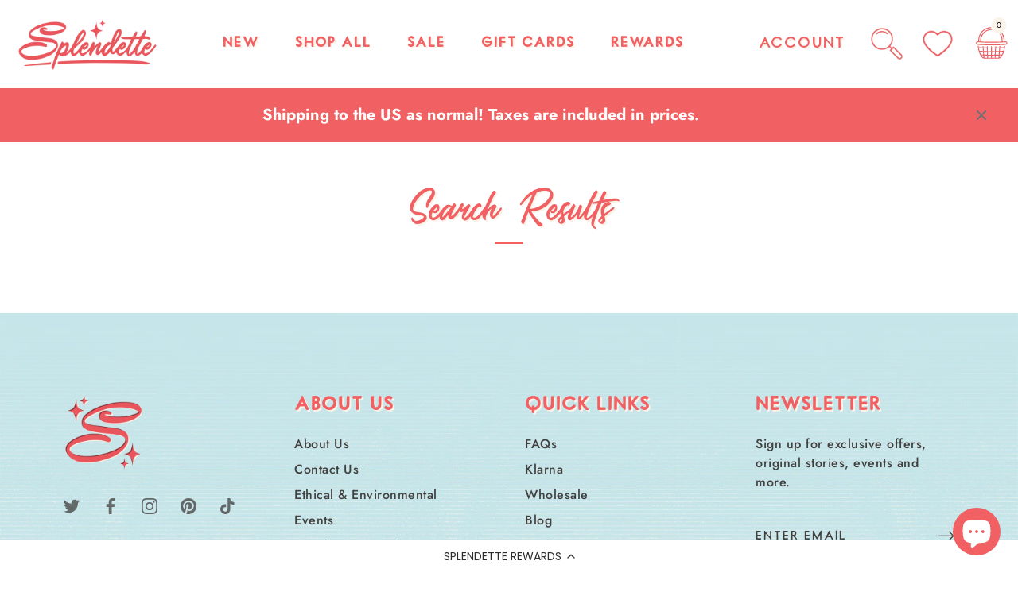

--- FILE ---
content_type: text/css
request_url: https://splendette.com/cdn/shop/t/9/assets/theme-custom.css?v=159877880952584389521662025309
body_size: 3586
content:
.quantity-wrap{display:flex;width:100%;margin-bottom:15px}.quantity-wrap button{aspect-ratio:1;max-width:fit-content;padding:0 20px}.quantity-wrap input{max-width:100px;padding:0;text-align:center;background-color:#60b298;border-top:2px solid #f9f3e9;border-bottom:2px solid #f9f3e9;border-left:none;border-right:none;color:#f9f3e9;font-size:22px;font-weight:700;font-family:Tipique}.quantity-wrap button.add{background-color:#60b298;border-top:2px solid #f9f3e9;border-right:2px solid #f9f3e9;border-bottom:2px solid #f9f3e9;border-left:none;color:#f9f3e9;font-size:28px;line-height:1;font-family:Tipique}.quantity-wrap button.add span{margin-top:7px;display:block}.quantity-wrap button.sub{background-color:#60b298;border-top:2px solid #f9f3e9;border-right:none;border-bottom:2px solid #f9f3e9;border-left:2px solid #f9f3e9;color:#f9f3e9;font-size:28px;line-height:1;font-family:Tipique}div.quantity-wrap button.add:hover,div.quantity-wrap button.sub:hover{background-color:#60b298!important;color:#f9f3e9!important}input::-webkit-outer-spin-button,input::-webkit-inner-spin-button{-webkit-appearance:none;margin:0}input[type=number]{-moz-appearance:textfield}li.contains-children a{font-size:14px!important;padding-bottom:0!important}a.has-children.column-title{font-size:20px!important;margin-bottom:15px}.site-control.nav-inline-desktop .site-control__inner .nav-row .tier-1 ul>li>a{font-size:18px!important;padding-bottom:9px!important}li.contains-children{margin-bottom:0!important}div#site-control{box-shadow:0 4px 11px #00000017}div#menu-tier-2{box-shadow:-3px 20px 20px #00000008}div#shopify-section-template--14206337843246__1637757303021320ed .section-spacing.container.cc-animate-init.-in.cc-animate-complete{min-width:100%!important;margin-left:0!important;margin-right:0!important;padding-bottom:0;padding-top:0}.section-footer__row__col.section-footer__text-block.section-footer__text-block--with-text{max-width:25%}.section-footer__row__col.section-footer__menu-block,.section-footer__row__col.section-footer__newsletter-block{min-width:25%!important}div#shopify-section-footer{background-image:url(/cdn/shop/files/Artboard_1_copy.jpg?v=1637763834);background-size:cover}@media (min-width: 1441px){div#shopify-section-template--14206337843246__163775649192bab806 .padded-block{padding:6vw 70px}}div#shopify-section-template--14194462228526__featured-collection .wide-container.half-gutter.section-spacing.cc-animate-init.-in.cc-animate-complete{padding-top:50px}div#shopify-section-template--14206337843246__163775649192bab806 .feature-header.align-left:after{display:none!important}div#shopify-section-template--14206337843246__163775649192bab806 h2.feature-header.h2.align-left.cc-fade-in-up.cc-animate-init.-in.cc-animate-complete.feature-header--visible{margin-bottom:5px;margin-top:10px}div#shopify-section-template--14206337843246__163775649192bab806{background-image:url(/cdn/shop/files/Artboard_1_copy.jpg?v=1637763834);background-size:cover}div#section-id-template--14206337843246__testimonials{padding-top:0!important}@font-face{font-family:Tipique;src:url(/cdn/shop/files/Tipique_Regular.woff?v=1637922177) format("woff")}@font-face{font-family:Saltery;src:url(/cdn/shop/files/Saltery_Regular.woff?v=1637923148) format("woff")}@font-face{font-family:Saltery Swash;src:url(/cdn/shop/files/Saltery_Swash.woff?v=1638548172) format("woff")}h2.feature-header.h2.align-left.cc-fade-in-up.cc-animate-init.feature-header--visible.-in.cc-animate-complete{font-family:Tipique;font-size:40px;margin-bottom:0!important;color:#f16062;text-shadow:2px 2px #f9f3e9;text-transform:uppercase;letter-spacing:3px}span.button{font-family:Tipique;text-transform:uppercase;font-size:20px;line-height:24px;background-color:#f16062;border:2px solid #f9f3e9;box-shadow:5px 5px #f9f3e9;letter-spacing:1px;padding-top:20px;font-weight:600}.feature-subheader.cc-fade-in-up.cc-animate-init.-in.cc-animate-complete{font-family:Saltery;text-transform:inherit;font-size:43px;letter-spacing:0px;color:#f16062;margin-bottom:0;text-shadow:2px 2px #f9f3e9}h2.h2{font-family:Tipique;text-transform:uppercase;font-size:34px;text-shadow:2px 2px #f9f3e9;letter-spacing:2px;color:#f16062}h6.section-footer__title.no-wrap{font-family:Tipique;text-transform:uppercase;color:#f16062;font-size:24px;letter-spacing:2px;text-shadow:2px 2px #f9f3e9}.section-footer .section-footer__menu-block__menu li{margin-bottom:.5em;list-style:none;font-weight:500;letter-spacing:.5px}.section-footer p{font-weight:500;letter-spacing:.5px}input.signup-form__email::placeholder{font-family:Tipique;text-transform:uppercase;letter-spacing:2px}.copyright{font-family:Tipique;font-size:18px;font-weight:500;letter-spacing:.5px}ul.section-footer__lower-menu__list{font-weight:500;letter-spacing:.5px}@media (min-width: 1100px){.site-control.nav-inline-desktop .site-control__inner .nav-row .tier-1 ul>li>a{position:relative;font-family:Tipique;text-transform:uppercase;color:#f16062;font-size:18px!important;letter-spacing:2px;text-shadow:2px 2px #f9f3e9;font-weight:800;padding-left:20px;padding-right:20px}}a.view-all-link{font-family:Tipique;text-transform:uppercase;font-size:20px;line-height:24px;background-color:#f16062;border:2px solid #f9f3e9;box-shadow:5px 5px #f9f3e9;letter-spacing:1px;font-weight:600;color:#fff;padding:20px 30px 18px;border-radius:4px}.section-heading{display:flex;justify-content:space-between;align-items:center}.section-heading.cc-animate-init.-in.cc-animate-complete h2.h2{margin-top:10px}div#section-id-template--14206337843246__1637756812e1c4d0b6 .line-1{font-family:Saltery;font-size:50px;color:#f16062;text-shadow:2px 2px #f9f3e9}.site-control .cart div{top:-1px;background-color:#f9f3e9;border:1px solid #fff;left:31px}@media (min-width: 768px){.site-control .site-control__inner .nav-search svg{margin-top:-1px;width:40px;height:40px}}.site-control__inner svg{width:42px!important;height:42px!important}div#site-control .selectors-form__item{display:none}@media (min-width: 768px){.site-control .site-control__inner .nav-search{margin-right:20px;margin-left:15px}}a.nav-account{font-family:Tipique!important;text-transform:uppercase;color:#f16062!important;font-size:20px!important;letter-spacing:2px;text-shadow:2px 2px #f9f3e9;font-weight:500}@media (min-width: 992px){div#section-id-template--14206337843246__1637756812e1c4d0b6 .line-1{font-size:50px!important;width:216px}.swiper-container.product-list.product-list--carousel.swiper-container-horizontal.swiper-container-free-mode a.title.h2{text-shadow:0px 0px 11px #00000096;line-height:1.1;padding-bottom:0;font-family:Tipique;font-size:32px}}div#section-id-template--14206337843246__1637756812e1c4d0b6{background-image:url(/cdn/shop/files/Artboard_4_4.svg?v=1637923717);background-repeat:no-repeat;background-position:1763px 361px;background-size:auto 335px}.site-control.nav-inline-desktop .site-control__inner .nav-row .nav-columns .column-title{font-family:Saltery;font-size:28px!important;color:#f16062!important;text-shadow:2px 2px #f9f3e9;opacity:1;margin-bottom:20px}a.caption.upper span.title{font-family:Tipique;font-size:20px;color:#565656}span.theme-money{font-family:Saltery;font-size:24px;color:#f16062;text-shadow:2px 2px #f9f3e9;letter-spacing:0px!important;font-weight:800}.price{margin-top:10px}.swiper-container.product-list.product-list--carousel.swiper-container-horizontal.swiper-container-free-mode a.button.alt{padding-top:10px;padding-bottom:10px}div#qab_bar,div#qab_container{display:none!important}span.product-label.unavailable.product-label--marquee.product-label--marquee-on-hover,span.product-label.sale.product-label--marquee.product-label--marquee-on-hover{font-family:Saltery;font-size:15px;background-color:#f16062;color:#fff}.product-block .product-marquee{top:88%}div#section-id-template--14206337843246__16384563248fb9e691 h2.feature-header.align-center.cc-fade-in-up.cc-animate-init.feature-header--visible.-in.cc-animate-complete{font-family:Tipique;text-transform:uppercase;font-size:34px!important;text-shadow:2px 2px #f9f3e9;letter-spacing:2px;color:#f16062;margin-bottom:0}div#section-id-template--14206337843246__16384563248fb9e691 .use-alt-bg .feature-header:after{content:none!important}div#section-id-template--14206337843246__16384563248fb9e691 .rte.inherit-colors.align-center.cc-fade-in-up.cc-animate-init.-in.cc-animate-complete p{font-family:Saltery;font-size:37px;color:#f16062;margin-top:10px;border:none}div#section-id-template--14206337843246__16384563248fb9e691 .rte.inherit-colors.align-center.cc-fade-in-up.cc-animate-init.-in.cc-animate-complete p a{border:none}div#section-id-template--14206337843246__16384563248fb9e691 .section-spacing.wide-container{padding-top:70px;padding-bottom:60px}div#insta-feed{margin-top:0}.collection-block .image .image-inner:after,.product-block .image .image-inner:after{background:#00000036}div#shopify-section-template--14198673276974__1638542468503c3b08 .image-with-text__text__wrap.padded-block-y{padding-right:0}div#shopify-section-template--14198673276974__16385426195845f6db .image-with-text__text__wrap.padded-block-y{padding-left:0;margin-left:0}div#shopify-section-template--14198673276974__1638542627a427a6c1 .image-with-text__text__wrap.padded-block-y{padding-right:0}.image-with-text.cf.section-id-template--14198673276974__1638542468503c3b08.dark-text-section.section-spacing-sm.image-with-text--contain.cc-animate-init.-in.cc-animate-complete,.image-with-text.cf.section-id-template--14198673276974__16385426195845f6db.dark-text-section.section-spacing-sm.image-with-text--contain.cc-animate-init.-in.cc-animate-complete{padding-bottom:0;padding-top:50px}.image-with-text.cf.section-id-template--14198673276974__1638542627a427a6c1.dark-text-section.section-spacing-sm.image-with-text--contain.cc-animate-init.-in.cc-animate-complete{padding-top:50px}form#CollectionFilterForm{background-image:url(/cdn/shop/files/Artboard_1_copy.jpg?v=1637763834);background-size:cover;padding:30px;border-radius:7px}@media (min-width: 992px){.template-collection .cc-product-filter{flex-basis:300px}}.cc-product-filter.cc-product-filter--sticky-true{box-shadow:7px 7px #f9f3e9;border-radius:7px}form#CollectionFilterForm summary.cc-accordion-item__title{font-family:Saltery!important;font-size:28px;color:#f16062;text-shadow:2px 2px #f9f3e9;letter-spacing:0!important}.pagination .next a,.pagination .prev a{background-color:#f16062;box-shadow:2px 2px #f9f3e9}.pagination .next a:before{background-image:url(/cdn/shop/files/next-new.svg?v=1638786065)}.pagination .prev a:before{background-image:url(/cdn/shop/files/prev-new.svg?v=1638786066)}.pagination .next a:before,.pagination .prev a:before{left:49%;top:50%;width:25px;height:23px;opacity:1}h3.article-block__title.align-left{font-family:Tipique;font-size:22px}.article-block__meta{font-family:Saltery!important;text-transform:capitalize!important;font-size:23px;letter-spacing:0;color:#f16062;margin-bottom:5px!important;text-shadow:2px 2px #f9f3e9;font-weight:800;margin-top:15px!important}h1.feature-header.cc-animate-init.feature-header--visible.-in.cc-animate-complete,h1.feature-header.feature-header--visible{font-family:Saltery;font-size:50px;color:#f16062;text-shadow:2px 2px #f9f3e9}.shopify-policy__container{padding-top:50px}.shopify-policy__title h1{font-family:Saltery;font-size:50px;color:#f16062;text-shadow:2px 2px #f9f3e9}.shopify-policy__container h3{font-family:Tipique;text-align:left;margin-bottom:10px!important;font-size:26px}.collection-header.image-overlay.image-overlay--bg-full.needs-alt-logo h1.line-1.feature-header.cc-animate-init.feature-header--visible.-in.cc-animate-complete{font-family:Tipique;color:#fff;text-shadow:none;font-weight:400!important}.product-block.cc-product-block.sold-out.hover-image.product-block--marquee-on-hover.column.quarter.cc-initialized span.product-label.unavailable.product-label--marquee.product-label--marquee-on-hover{background-color:#b7e2e5;color:#484848}.product-label.product-label--marquee>span:after{content:none}span.product-label.sale.product-label--marquee.product-label--marquee-on-hover span{padding-right:2px}span.product-label.unavailable.product-label--marquee.product-label--marquee-on-hover span{padding-right:5px}.product-block .title{display:-webkit-box;-webkit-line-clamp:1;-webkit-box-orient:vertical;overflow:hidden;text-overflow:ellipsis}.sharing.social-links{margin-top:20px!important}h1.product-area__details__title.product-detail__gap-sm.h2{font-family:Tipique;font-size:33px;color:#000;font-weight:400}.product-area .price-area{font-size:20px}.product-detail__form__action.product-detail__gap-lg.product-detail__form__options--with-quantity.with-payment-button button.button.alt{font-family:Tipique;text-transform:uppercase;font-size:20px;line-height:24px;background-color:#60b299;border:2px solid #f9f3e9;box-shadow:5px 5px #f9f3e9;letter-spacing:1px;font-weight:600;color:#fff;padding:20px 30px 18px;border-radius:4px!important}.product-detail__form__action.product-detail__gap-lg.product-detail__form__options--with-quantity.with-payment-button .quantity-wrapper.border-radius-slightly_rounded{font-family:Tipique;text-transform:uppercase;font-size:20px;line-height:24px;background-color:#60b299;border:2px solid #f9f3e9;box-shadow:5px 5px #f9f3e9;letter-spacing:1px;font-weight:600;color:#fff!important;padding:20px 30px 18px;border-radius:4px!important}.quantity-wrapper a{color:#fff}input.select-on-focus{color:#fff;font-family:Saltery;font-weight:600;margin-left:3px}@media only screen and (max-width: 600px){.section-footer__row__col.section-footer__text-block.section-footer__text-block--with-text{max-width:100%}.site-control__inner svg{width:32px!important;height:32px!important}.product-size{font-size:16px!important;padding:7px 10px!important}div#shopify-section-template--14206337843246__163775649192bab806 .image-with-text__image__inner{padding-top:45px;padding-left:20px;padding-right:20px}div#section-id-template--14206337843246__16384563248fb9e691 h2.feature-header.align-center.feature-header--visible{font-family:Tipique;text-transform:uppercase;font-size:34px!important;text-shadow:2px 2px #f9f3e9;letter-spacing:2px;color:#f16062;margin-bottom:0}div#section-id-template--14206337843246__16384563248fb9e691 p{font-family:Saltery;font-size:37px;color:#f16062;margin-top:10px;border:none}div#shopify-section-template--14206337843246__1637757303021320ed .section-spacing.container{padding-top:0;padding-bottom:0;margin-left:0;margin-right:0;width:100%}.instafeed-container{width:50%!important;padding-top:50%!important}.collection-header.image-overlay.image-overlay--bg-full.needs-alt-logo h1.line-1.feature-header.cc-animate-init.feature-header--visible.-in.cc-animate-complete{font-family:Tipique!important;color:#fff;text-shadow:none!important;font-weight:400!important}a#swym-inject-header{right:314px!important;top:9px!important}div#shopify-section-template--14206337843246__1642079256bc674c2f{padding-left:30px;padding-right:30px;padding-bottom:90px}}span.product-label.unavailable.product-label--marquee.product-label--marquee-on-hover{background-color:#b7e2e5;color:#484848}#variant-inventory,.product-size{position:absolute;top:15px;z-index:9;font-family:Tipique;background-color:#b7e2e5;color:#f16062;font-size:16px;font-weight:600;line-height:1;text-transform:uppercase;padding:9px;border-radius:4px;border:2px solid #f9f3e9;box-shadow:5px 5px #f9f3e9;background-image:url(/cdn/shop/files/Artboard_1_copy.jpg?v=1637763834);background-size:contain;letter-spacing:1px}#variant-inventory{right:15px}.product-size{left:15px;text-transform:uppercase;font-family:Tipique;font-size:16px;padding:9px;color:#fff;background-image:none;line-height:1;letter-spacing:1px}.product-size.large{background-color:#f16062}.product-size.small{background-color:#60b298}input#Filter-filter\.p\.product_type-archive,input#Filter-filter\.p\.product_type-archive+span{display:none}a.button.alt.cc-quick-buy-btn{font-family:Tipique;text-transform:uppercase;font-size:16px;line-height:24px;background-color:#f16062;border:2px solid #f9f3e9!important;box-shadow:5px 5px #f9f3e9;letter-spacing:1px;font-weight:600;color:#fff!important;border-radius:4px}span.only{font-family:Tipique;text-transform:uppercase;font-size:18px;letter-spacing:2px;font-weight:800}body#page-your-shopping-cart h1.h2.cc-animate-init.-in.cc-animate-complete{font-family:Saltery;font-size:50px;color:#f16062;text-shadow:2px 2px #f9f3e9;text-transform:capitalize}li.item.cart-list-header{font-family:Tipique;text-transform:uppercase;font-weight:800;letter-spacing:.1em}input.checkout-btn,body#page-account .wide-action input.cc-animate-init.-in.cc-animate-complete,body#page-create-account .wide-action input.cc-animate-init.-in.cc-animate-complete{font-family:Tipique;text-transform:uppercase;font-size:20px;line-height:24px;background-color:#f16062;border:2px solid #f9f3e9;box-shadow:5px 5px #f9f3e9;letter-spacing:1px;padding-top:20px;font-weight:600}.image-with-text.cf.section-id-template--14206337908782__1638542468503c3b08.dark-text-section.section-spacing-sm.image-with-text--contain.cc-animate-init.-in.cc-animate-complete,.image-with-text.cf.section-id-template--14206337908782__16385426195845f6db.dark-text-section.section-spacing-sm.image-with-text--contain.cc-animate-init.-in.cc-animate-complete{padding-bottom:0;padding-top:50px}.image-with-text.cf.section-id-template--14206337908782__1638542627a427a6c1.dark-text-section.section-spacing-sm.image-with-text--contain.cc-animate-init.-in.cc-animate-complete{padding-top:50px}div#shopify-section-template--14206337843246__163775649192bab806 h2.rewards{font-family:Saltery;text-align:left;font-size:40px;color:#f15f62;text-shadow:2px 2px #f9f3e9;text-transform:capitalize}form#CollectionFilterForm{box-shadow:7px 7px #f9f3e9}ul.cc-tabs__tab-headers.cc-init{font-size:20px;font-family:Tipique}.footer-button-xs button.button.no-hover{font-family:Tipique;text-transform:uppercase;font-size:20px;line-height:24px;background-color:#f16062;letter-spacing:1px;padding-top:20px;font-weight:600;border:none}.button:not(.hover-grow):not(.no-hover):not(input[type=submit].textbutton):not(button.textbutton):not([disabled=disabled]):not(.custom-dot):hover{background-color:#f58f90;color:#fff}@media only screen and (max-width: 600px){.product-detail__form__action.product-detail__gap-lg.product-detail__form__options--with-quantity.with-payment-button{display:flex;flex-direction:column}.product-detail__form__action.product-detail__gap-lg.product-detail__form__options--with-quantity.with-payment-button .quantity-wrapper.border-radius-slightly_rounded{padding:3px 30px;margin-bottom:0!important;margin-right:15px;margin-bottom:10px!important}div#shopify-section-template--14206337843246__1642079256bc674c2f{padding-left:30px!important;padding-right:30px!important;padding-bottom:40px!important}}.swym-ready i.swym-launcher-header-icon:after{content:url(/cdn/shop/files/wishlist2.svg)!important}.nav-right-side a#swym-inject-header{right:23px;top:1px}div#shopify-section-template--14206337843246__163775649192bab806 a.button{font-family:Tipique;text-transform:uppercase;font-size:20px;line-height:24px;background-color:#f16062;border:2px solid #f9f3e9;box-shadow:5px 5px #f9f3e9;letter-spacing:1px;font-weight:600;color:#fff;padding:20px 30px 18px;border-radius:4px}div#carousel-top-panel .headline{font-family:Tipique!important;text-transform:uppercase;font-size:30px!important;text-shadow:2px 2px #f9f3e9;letter-spacing:2px;color:#f16062!important;line-height:1.3em;margin-bottom:20px}.swym-modal-content{background-color:#f9f3e9!important;border-radius:5px}h3.swym-product-name.swym-heading.swym-heading-1{font-family:Tipique;font-size:24px!important;font-weight:400!important;color:#000!important;margin-bottom:0!important}.swym-ui-component .swym-add-wishlist-modal .swym-modal-content .swym-close-btn:before{color:#000}button.swym-new-wishlist-btn.swym-button.swym-button-2.swym-color-2.swym-border-color-1{font-family:Tipique;text-transform:uppercase;font-size:15px;line-height:1em;background-color:#f16062;letter-spacing:1px;font-weight:600;color:#fff;padding:13px 30px;border-radius:4px}button.swym-add-to-list-btn.swym-button.swym-button-1.swym-bg-2.swym-color-4.swym-disabled{font-family:Tipique;text-transform:uppercase;font-size:15px;padding:13px 30px;border-radius:4px;letter-spacing:1px;font-weight:600;line-height:1em;width:50%}button.swym-add-to-list-btn.swym-button.swym-button-1.swym-bg-2.swym-color-4{font-family:Tipique;text-transform:uppercase;font-size:15px;padding:13px 30px;border-radius:4px;letter-spacing:1px;font-weight:600;line-height:1em;background-color:#60b299;width:50%}.swym-product-image{border-radius:0!important;width:70px!important;height:50px!important}.swym-product-title{align-items:center!important}.swym-wishlist-items-title.swym-title.swym-title-1{font-family:Tipique;text-transform:uppercase;font-weight:800!important;color:#686868!important}span.swym-wishlist-text span{font-family:Tipique!important}.swym-wishlist-container-title-bar.swym-bg-1.swym-bg-2.swym-color-4{background-color:#f16062}.swym-wishlist-container-content{background-color:#f9f3e9!important}h2.swym-wishlist-list-header.swym-heading.swym-heading-1{font-family:Saltery;color:#f16062;font-size:40px!important;padding-bottom:20px;margin-top:10px}.swym-wishlist-container-content{border-radius:5px!important}.swym-wishlist-container-title-bar.swym-bg-1.swym-bg-2.swym-color-4{border-radius:5px 5px 0 0!important}span.product-label.product-label--new.product-label--marquee.product-label--marquee-on-hover{background-color:#bfe9dc;font-family:Saltery;font-size:15px;color:#484848;line-height:25px!important}.product-label--new.product-label--marquee>span{padding-right:2px}.yotpo-layout-container.yotpo-logged-in-customer .yotpo-text-container.yotpo-center-layout{position:relative;top:201px;width:500%!important;max-width:500px!important;text-align:left}span.product-label.preorder.product-label--marquee.product-label--marquee-on-hover{font-family:Saltery!important;font-size:15px;background-color:#f98903}span.product-label.preorder.product-label--marquee.product-label--marquee-on-hover span{padding:2px 4px}.shopify-payment-button,.shopify-payment-button div,.shopify-payment-button .shopify-payment-button__more-options.shopify-payment-button__button--hidden{display:block!important}button.shopify-payment-button__button.shopify-payment-button__button--unbranded._2ogcW-Q9I-rgsSkNbRiJzA._2EiMjnumZ6FVtlC7RViKtj._2-dUletcCZ2ZL1aaH0GXxT{background-color:#b7e2e5;box-shadow:5px 5px #f9f3e9;letter-spacing:1px;font-weight:600;color:#5e5e5e;padding:18px 30px 16px;border-radius:4px!important;font-family:Tipique;text-transform:uppercase;font-size:20px;border:2px solid #f9f3e9}.hide-archive{display:none!important}.page-archive .hide-archive{display:block!important}@media only screen and (max-width: 375px){a#swym-inject-header{right:276px!important;top:9px!important}}@media only screen and (max-width: 410px){a#swym-inject-header{right:292px!important;top:9px!important}}@media only screen and (max-width: 382px){a#swym-inject-header{right:265px!important;top:9px!important}}@media only screen and (max-width: 350px){a#swym-inject-header{right:237px!important;top:9px!important}}a#swym-inject-header{display:none}@media only screen and (max-width: 600px){a.cart.nav-search.wish img{width:81%}.site-control .site-control__inner .nav-search{right:44px!important}a.cart.nav-search.wish{right:53px!important;top:-4px}}@media only screen and (max-width: 1099px){a.cart.nav-search.wish img{width:81%}.site-control .site-control__inner .nav-search{right:80px}a.cart.nav-search.wish{right:35px;top:0}}@media only screen and (max-width: 767px){a.cart.nav-search.wish img{width:81%}.site-control .site-control__inner .nav-search{right:54px}a.cart.nav-search.wish{right:59px;top:-3px}.leftmobmenu a.cart.nav-search{left:3.4em!important;top:2.45em!important}.nav-right-side a.cart.nav-search.wish{display:none}}@media only screen and (max-width: 799px){.nav-right-side a.cart.nav-search.wish{display:none}.site-control .site-control__inner .nav-search{right:53px}}@media screen and (min-width: 1100px){.leftmobmenu,.leftmobmenu a.cart.nav-search.wish{display:none}}@media only screen and (max-width: 799px){.leftmobmenu a.cart.nav-search{left:3.4em;top:3.2em}}@media screen and (min-width: 800px){.leftmobmenu a.cart.nav-search.wish{display:none}}.ufe-core .popTitle{font-size:23px!important;font-weight:800!important;padding-bottom:.8em!important;color:#60b299!important;text-shadow:2px 2px #f9f3e9!important;font-family:Tipique!important;text-transform:uppercase!important}button.ufe-btn.chkout.animate__animated.animate__fadeIn{font-family:Tipique;text-transform:uppercase;line-height:24px;background-color:#f15f62!important;border:2px solid #f9f3e9;box-shadow:5px 5px #f9f3e9;letter-spacing:1px;font-weight:600;color:#fff;border-radius:4px!important}span#uprice{font-family:Saltery!important}span#uprice{color:#f16062!important}div#shopify-block-519ce2f1-6f6b-4c8d-b42e-c961c1fda612{margin-bottom:30px}.product-detail__tab-container.product-detail__gap-lg{padding-top:40px}button.swym-button.swym-add-to-wishlist-view-product.swym-inject.swym-loaded{top:25px!important;right:15px!important}.product-inventory-notice{display:none!important}.newinvent{margin-top:15px}div#shopify-section-template--14206337843246__163775654407148cd2 button.swym-button.swym-add-to-wishlist-view-product.swym-inject.swym-loaded{display:none!important}
/*# sourceMappingURL=/cdn/shop/t/9/assets/theme-custom.css.map?v=159877880952584389521662025309 */


--- FILE ---
content_type: application/javascript; charset=utf-8
request_url: https://cdn-widgetsrepository.yotpo.com/v1/loader/FBB7sDojfsOpeb60ibCOUQ
body_size: 14992
content:

if (typeof (window) !== 'undefined' && window.performance && window.performance.mark) {
  window.performance.mark('yotpo:loader:loaded');
}
var yotpoWidgetsContainer = yotpoWidgetsContainer || { guids: {} };
(function(){
    var guid = "FBB7sDojfsOpeb60ibCOUQ";
    var loader = {
        loadDep: function (link, onLoad, strategy) {
            var script = document.createElement('script');
            script.onload = onLoad || function(){};
            script.src = link;
            if (strategy === 'defer') {
                script.defer = true;
            } else if (strategy === 'async') {
                script.async = true;
            }
            script.setAttribute("type", "text/javascript");
            script.setAttribute("charset", "utf-8");
            document.head.appendChild(script);
        },
        config: {
            data: {
                guid: guid
            },
            widgets: {
            
                "1243815": {
                    instanceId: "1243815",
                    instanceVersionId: "437112803",
                    templateAssetUrl: "https://cdn-widgetsrepository.yotpo.com/widget-assets/widget-referral-share/app.v0.5.3-7281.js",
                    cssOverrideAssetUrl: "",
                    customizationCssUrl: "",
                    customizations: {
                      "background-color": "rgba(249,243,233,1)",
                      "customer-email-view-button-text": "Next",
                      "customer-email-view-description-discount-discount": "Give your friends {{friend_reward}} their first purchase of {{min_spent}}, and get {{customer_reward}} for each successful referral.",
                      "customer-email-view-description-discount-nothing": "Give your friends {{friend_reward}} their first purchase of {{min_spent}}.",
                      "customer-email-view-description-discount-points": "Give your friends {{friend_reward}} their first purchase of {{min_spent}}, and get {{customer_reward}} points for each successful referral.",
                      "customer-email-view-description-nothing-discount": "Get {{customer_reward}} for each successful referral.",
                      "customer-email-view-description-nothing-nothing": "Refer a friend.",
                      "customer-email-view-description-nothing-points": "Get {{customer_reward}} points for each successful referral.",
                      "customer-email-view-description-points-discount": "Give your friends {{friend_reward}} points, and get {{customer_reward}} for each successful referral.",
                      "customer-email-view-description-points-nothing": "Give your friends {{friend_reward}} points.",
                      "customer-email-view-description-points-points": "Give your friends {{friend_reward}} points, and get {{customer_reward}} points for each successful referral.",
                      "customer-email-view-header": "Refer a Friend",
                      "customer-email-view-input-placeholder": "Your email address",
                      "customer-email-view-title-discount-discount": "GIVE {{friend_reward}}, GET {{customer_reward}}",
                      "customer-email-view-title-discount-nothing": "GIVE {{friend_reward}}, REFER A FRIEND",
                      "customer-email-view-title-discount-points": "GIVE {{friend_reward}}, GET {{customer_reward}} POINTS",
                      "customer-email-view-title-nothing-discount": "REFER A FRIEND, GET {{customer_reward}} FOR REFERRALS",
                      "customer-email-view-title-nothing-nothing": "REFER A FRIEND",
                      "customer-email-view-title-nothing-points": "REFER A FRIEND, GET {{customer_reward}} POINTS FOR REFERRALS",
                      "customer-email-view-title-points-discount": "GIVE {{friend_reward}} POINTS, GET {{customer_reward}}",
                      "customer-email-view-title-points-nothing": "GIVE {{friend_reward}} POINTS, REFER A FRIEND",
                      "customer-email-view-title-points-points": "GIVE {{friend_reward}} POINTS, GET {{customer_reward}} POINTS",
                      "customer-name-view-input-placeholder": "Your name",
                      "default-toggle": true,
                      "description-color": "rgba( 55, 51, 48, 1 )",
                      "description-font-size": "16px",
                      "desktop-background-image-url": "https://cdn-widget-assets.yotpo.com/static_assets/FBB7sDojfsOpeb60ibCOUQ/images/image_2025_11_11_12_48_10_326",
                      "disabled-referral-code-error": "Looks like your referral link was deactivated",
                      "email-fill-color": "#F6F1EE",
                      "email-input-type": "rounded_rectangle",
                      "email-outline-color": "#000000",
                      "email-text-color": "#000000",
                      "final-view-button-text": "Refer More Friends",
                      "final-view-description": "Remind your friends to check their emails",
                      "final-view-error-description": "We were unable to send the referral link",
                      "final-view-error-text": "Go Back",
                      "final-view-error-title": "Something Went Wrong",
                      "final-view-title": "Thanks for Referring",
                      "fonts-primary-font-name-and-url": "Saltery@400|https://cdn.shopify.com/s/files/1/1993/6227/files/Saltery_Regular.woff?v=1637923148 ",
                      "fonts-secondary-font-name-and-url": "Tipique@|https://cdn.shopify.com/s/files/1/1993/6227/files/Tipique_Regular.woff?v=1637922177",
                      "header-color": "rgba( 0, 0, 0, 1 )",
                      "header-font-size": "16px",
                      "login-view-description-discount-discount": "Give your friends {{friend_reward}} their first purchase of {{min_spent}}, and get {{customer_reward}} for each successful referral.",
                      "login-view-description-discount-nothing": "Give your friends {{friend_reward}} their first purchase of {{min_spent}}.",
                      "login-view-description-discount-points": "Give your friends {{friend_reward}} their first purchase of {{min_spent}}, and get {{customer_reward}} points for each successful referral.",
                      "login-view-description-nothing-discount": "Get {{customer_reward}} for each successful referral.",
                      "login-view-description-nothing-nothing": "Refer a friend.",
                      "login-view-description-nothing-points": "Get {{customer_reward}} points for each successful referral.",
                      "login-view-description-points-discount": "Give your friends {{friend_reward}} points, and get {{customer_reward}} for each successful referral.",
                      "login-view-description-points-nothing": "Give your friends {{friend_reward}} points.",
                      "login-view-description-points-points": "Give your friends {{friend_reward}} points, and get {{customer_reward}} points for each successful referral.",
                      "login-view-header": "Refer a Friend",
                      "login-view-log-in-button-text": "Log in",
                      "login-view-sign-up-button-text": "Join now",
                      "login-view-title-discount-discount": "GIVE {{friend_reward}}, GET {{customer_reward}}",
                      "login-view-title-discount-nothing": "GIVE {{friend_reward}}, REFER A FRIEND",
                      "login-view-title-discount-points": "Give {{friend_reward}}, get {{customer_reward}} points",
                      "login-view-title-nothing-discount": "REFER A FRIEND, GET {{customer_reward}} FOR REFERRALS",
                      "login-view-title-nothing-nothing": "REFER A FRIEND",
                      "login-view-title-nothing-points": "REFER A FRIEND, GET {{customer_reward}} POINTS FOR REFERRALS",
                      "login-view-title-points-discount": "GIVE {{friend_reward}} POINTS, GET {{customer_reward}}",
                      "login-view-title-points-nothing": "GIVE {{friend_reward}} POINTS, REFER A FRIEND",
                      "login-view-title-points-points": "GIVE {{friend_reward}} POINTS, GET {{customer_reward}} POINTS",
                      "main-share-option-desktop": "main_share_email",
                      "main-share-option-mobile": "main_share_sms",
                      "mobile-background-image-url": "https://cdn-widget-assets.yotpo.com/static_assets/FBB7sDojfsOpeb60ibCOUQ/images/image_2025_11_11_11_46_42_166",
                      "more-share-ways-text": "MORE WAYS TO SHARE",
                      "primary-button-background-color": "rgba(241,96,98,1)",
                      "primary-button-font-size": "16px",
                      "primary-button-size": "standard",
                      "primary-button-text-color": "rgba(241,96,98,1)",
                      "primary-button-type": "rectangular_outline",
                      "reduced-picture": true,
                      "referral-history-completed-points-text": "{{points}} POINTS",
                      "referral-history-completed-status-type": "text",
                      "referral-history-confirmed-status": "COMPLETED",
                      "referral-history-pending-status": "PENDING",
                      "referral-history-redeem-text": "To redeem your points, simply apply your discount at checkout.",
                      "referral-history-sumup-line-points-text": "{{points}} POINTS",
                      "referral-history-sumup-line-text": "Your Rewards",
                      "referral-views-button-text": "Next",
                      "referral-views-copy-link-button-text": "COPY LINK",
                      "referral-views-description-discount-discount": "Give your friends {{friend_reward}} their first purchase of {{min_spent}}, and get {{customer_reward}} for each successful referral.",
                      "referral-views-description-discount-nothing": "Give your friends {{friend_reward}} their first purchase of {{min_spent}}.",
                      "referral-views-description-discount-points": "Give your friends {{friend_reward}} their first purchase of {{min_spent}}, and get {{customer_reward}} points for each successful referral.",
                      "referral-views-description-nothing-discount": "Get {{customer_reward}} for each successful referral.",
                      "referral-views-description-nothing-nothing": "Refer a friend.",
                      "referral-views-description-nothing-points": "Get {{customer_reward}} points for each successful referral.",
                      "referral-views-description-points-discount": "Give your friends {{friend_reward}} points, and get {{customer_reward}} for each successful referral.",
                      "referral-views-description-points-nothing": "Give your friends {{friend_reward}} points.",
                      "referral-views-description-points-points": "Give your friends {{friend_reward}} points, and get {{customer_reward}} points for each successful referral.",
                      "referral-views-email-share-body": "How does a discount off your first order at {{company_name}} sound? Use the link below and once you've shopped, I'll get a reward too.\n{{referral_link}}",
                      "referral-views-email-share-subject": "Discount to a Store You'll Love!",
                      "referral-views-email-share-type": "marketing_email",
                      "referral-views-friends-input-placeholder": "Friend’s email address",
                      "referral-views-header": "Refer a Friend",
                      "referral-views-personal-email-button-text": "SEND VIA MY EMAIL",
                      "referral-views-sms-button-text": "SEND VIA SMS",
                      "referral-views-title-discount-discount": "GIVE {{friend_reward}}, GET {{customer_reward}}",
                      "referral-views-title-discount-nothing": "GIVE {{friend_reward}}, REFER A FRIEND",
                      "referral-views-title-discount-points": "GIVE {{friend_reward}}, GET {{customer_reward}} POINTS",
                      "referral-views-title-nothing-discount": "REFER A FRIEND, GET {{customer_reward}} FOR REFERRALS",
                      "referral-views-title-nothing-nothing": "REFER A FRIEND",
                      "referral-views-title-nothing-points": "REFER A FRIEND, GET {{customer_reward}} POINTS FOR REFERRALS",
                      "referral-views-title-points-discount": "GIVE {{friend_reward}} POINTS, GET {{customer_reward}}",
                      "referral-views-title-points-nothing": "GIVE {{friend_reward}} POINTS, REFER A FRIEND",
                      "referral-views-title-points-points": "GIVE {{friend_reward}} POINTS, GET {{customer_reward}} POINTS",
                      "referral-views-whatsapp-button-text": "SEND VIA WHATSAPP",
                      "secondary-button-background-color": "rgba(241,96,98,1)",
                      "secondary-button-text-color": "rgba(241,96,98,1)",
                      "secondary-button-type": "rectangular_outline",
                      "share-allow-copy-link": true,
                      "share-allow-email": true,
                      "share-allow-sms": true,
                      "share-allow-whatsapp": true,
                      "share-headline-text-color": "#6C6C6C",
                      "share-icons-color": "black",
                      "share-settings-copyLink": true,
                      "share-settings-default-checkbox": true,
                      "share-settings-default-mobile-checkbox": true,
                      "share-settings-email": true,
                      "share-settings-mobile-copyLink": true,
                      "share-settings-mobile-email": true,
                      "share-settings-mobile-sms": true,
                      "share-settings-mobile-whatsapp": true,
                      "share-settings-whatsapp": true,
                      "share-sms-message": "I love {{company_name}}! Shop through my link to get a reward {{referral_link}}",
                      "share-whatsapp-message": "I love {{company_name}}! Shop through my link to get a reward {{referral_link}}",
                      "tab-size": "medium",
                      "tab-type": "lower_line",
                      "tab-view-primary-tab-text": "Refer a Friend",
                      "tab-view-secondary-tab-text": "Your Referrals",
                      "tile-color": "rgba(249,243,233,1)",
                      "title-color": "rgba(0,0,0,1)",
                      "title-font-size": "26px",
                      "view-exit-intent-enabled": false,
                      "view-exit-intent-mobile-timeout-ms": 10000,
                      "view-is-popup": false,
                      "view-layout": "left",
                      "view-popup-delay-ms": 0,
                      "view-show-customer-name": false,
                      "view-show-popup-on-exit": false,
                      "view-show-referral-history": false,
                      "view-table-rectangular-dark-pending-color": "rgba( 0, 0, 0, 0.6 )",
                      "view-table-rectangular-light-pending-color": "#FFFFFF",
                      "view-table-selected-color": "#558342",
                      "view-table-theme": "dark",
                      "view-table-type": "rectangular",
                      "wadmin-text-and-share-choose-sreen": "step_1"
                    },
                    staticContent: {
                      "advocateLoggedInRequirement": true,
                      "advocateRewardType": "POINTS",
                      "companyName": "Splendette",
                      "cssEditorEnabled": true,
                      "currency": "GBP",
                      "friendRewardType": "REWARD_OPTION",
                      "hasPrimaryFontsFeature": true,
                      "isFreeMerchant": false,
                      "isHidden": false,
                      "isMultiCurrencyEnabled": false,
                      "merchantId": "94147",
                      "migrateTabColorToBackground": true,
                      "platformName": "shopify",
                      "referralHistoryEnabled": true,
                      "referralHost": "http://rwrd.io",
                      "storeId": "DA4lsmkXaqqDd0jFcFkmiqSko8hJ3wynSIT35NDw"
                    },
                    className: "ReferralShareWidget",
                    dependencyGroupId: null
                },
            
                "1181460": {
                    instanceId: "1181460",
                    instanceVersionId: "437112534",
                    templateAssetUrl: "https://cdn-widgetsrepository.yotpo.com/widget-assets/widget-referral-share/app.v0.5.3-7281.js",
                    cssOverrideAssetUrl: "",
                    customizationCssUrl: "",
                    customizations: {
                      "background-color": "rgba(249,243,233,1)",
                      "customer-email-view-button-text": "Next",
                      "customer-email-view-description-discount-discount": "Give your friends {{friend_reward}} their first purchase of {{min_spent}}, and get {{customer_reward}} for each successful referral.",
                      "customer-email-view-description-discount-nothing": "Give your friends {{friend_reward}} their first purchase of {{min_spent}}.",
                      "customer-email-view-description-discount-points": "Give your friends {{friend_reward}} their first purchase of {{min_spent}}, and get {{customer_reward}} points for each successful referral.",
                      "customer-email-view-description-nothing-discount": "Get {{customer_reward}} for each successful referral.",
                      "customer-email-view-description-nothing-nothing": "Refer a friend.",
                      "customer-email-view-description-nothing-points": "Get {{customer_reward}} points for each successful referral.",
                      "customer-email-view-description-points-discount": "Give your friends {{friend_reward}} points, and get {{customer_reward}} for each successful referral.",
                      "customer-email-view-description-points-nothing": "Give your friends {{friend_reward}} points.",
                      "customer-email-view-description-points-points": "Give your friends {{friend_reward}} points, and get {{customer_reward}} points for each successful referral.",
                      "customer-email-view-header": "Refer a Friend",
                      "customer-email-view-input-placeholder": "Your email address",
                      "customer-email-view-title-discount-discount": "GIVE {{friend_reward}}, GET {{customer_reward}}",
                      "customer-email-view-title-discount-nothing": "GIVE {{friend_reward}}, REFER A FRIEND",
                      "customer-email-view-title-discount-points": "GIVE {{friend_reward}}, GET {{customer_reward}} POINTS",
                      "customer-email-view-title-nothing-discount": "REFER A FRIEND, GET {{customer_reward}} FOR REFERRALS",
                      "customer-email-view-title-nothing-nothing": "REFER A FRIEND",
                      "customer-email-view-title-nothing-points": "REFER A FRIEND, GET {{customer_reward}} POINTS FOR REFERRALS",
                      "customer-email-view-title-points-discount": "GIVE {{friend_reward}} POINTS, GET {{customer_reward}}",
                      "customer-email-view-title-points-nothing": "GIVE {{friend_reward}} POINTS, REFER A FRIEND",
                      "customer-email-view-title-points-points": "GIVE {{friend_reward}} POINTS, GET {{customer_reward}} POINTS",
                      "customer-name-view-input-placeholder": "Your name",
                      "default-toggle": true,
                      "description-color": "rgba( 55, 51, 48, 1 )",
                      "description-font-size": "16px",
                      "desktop-background-image-url": "https://cdn-widget-assets.yotpo.com/static_assets/FBB7sDojfsOpeb60ibCOUQ/images/image_2025_11_11_11_46_34_134",
                      "disabled-referral-code-error": "Looks like your referral link was deactivated",
                      "email-fill-color": "#F6F1EE",
                      "email-input-type": "rounded_rectangle",
                      "email-outline-color": "#000000",
                      "email-text-color": "#000000",
                      "final-view-button-text": "Refer More Friends",
                      "final-view-description": "Remind your friends to check their emails",
                      "final-view-error-description": "We were unable to send the referral link",
                      "final-view-error-text": "Go Back",
                      "final-view-error-title": "Something Went Wrong",
                      "final-view-title": "Thanks for Referring",
                      "fonts-primary-font-name-and-url": "Saltery@400|https://cdn.shopify.com/s/files/1/1993/6227/files/Saltery_Regular.woff?v=1637923148 ",
                      "fonts-secondary-font-name-and-url": "Tipique@|https://cdn.shopify.com/s/files/1/1993/6227/files/Tipique_Regular.woff?v=1637922177",
                      "header-color": "rgba( 0, 0, 0, 1 )",
                      "header-font-size": "16px",
                      "login-view-description-discount-discount": "Give your friends {{friend_reward}} their first purchase of {{min_spent}}, and get {{customer_reward}} for each successful referral.",
                      "login-view-description-discount-nothing": "Give your friends {{friend_reward}} their first purchase of {{min_spent}}.",
                      "login-view-description-discount-points": "Give your friends {{friend_reward}} their first purchase of {{min_spent}}, and get {{customer_reward}} points for each successful referral.",
                      "login-view-description-nothing-discount": "Get {{customer_reward}} for each successful referral.",
                      "login-view-description-nothing-nothing": "Refer a friend.",
                      "login-view-description-nothing-points": "Get {{customer_reward}} points for each successful referral.",
                      "login-view-description-points-discount": "Give your friends {{friend_reward}} points, and get {{customer_reward}} for each successful referral.",
                      "login-view-description-points-nothing": "Give your friends {{friend_reward}} points.",
                      "login-view-description-points-points": "Give your friends {{friend_reward}} points, and get {{customer_reward}} points for each successful referral.",
                      "login-view-header": "Refer a Friend",
                      "login-view-log-in-button-text": "Log in",
                      "login-view-sign-up-button-text": "Join now",
                      "login-view-title-discount-discount": "GIVE {{friend_reward}}, GET {{customer_reward}}",
                      "login-view-title-discount-nothing": "GIVE {{friend_reward}}, REFER A FRIEND",
                      "login-view-title-discount-points": "Give {{friend_reward}}, get {{customer_reward}} points",
                      "login-view-title-nothing-discount": "REFER A FRIEND, GET {{customer_reward}} FOR REFERRALS",
                      "login-view-title-nothing-nothing": "REFER A FRIEND",
                      "login-view-title-nothing-points": "REFER A FRIEND, GET {{customer_reward}} POINTS FOR REFERRALS",
                      "login-view-title-points-discount": "GIVE {{friend_reward}} POINTS, GET {{customer_reward}}",
                      "login-view-title-points-nothing": "GIVE {{friend_reward}} POINTS, REFER A FRIEND",
                      "login-view-title-points-points": "GIVE {{friend_reward}} POINTS, GET {{customer_reward}} POINTS",
                      "main-share-option-desktop": "main_share_email",
                      "main-share-option-mobile": "main_share_sms",
                      "mobile-background-image-url": "https://cdn-widget-assets.yotpo.com/static_assets/FBB7sDojfsOpeb60ibCOUQ/images/image_2025_11_11_11_46_42_166",
                      "more-share-ways-text": "MORE WAYS TO SHARE",
                      "primary-button-background-color": "rgba(241,96,98,1)",
                      "primary-button-font-size": "16px",
                      "primary-button-size": "standard",
                      "primary-button-text-color": "rgba(241,96,98,1)",
                      "primary-button-type": "rectangular_outline",
                      "reduced-picture": true,
                      "referral-history-completed-points-text": "{{points}} POINTS",
                      "referral-history-completed-status-type": "text",
                      "referral-history-confirmed-status": "COMPLETED",
                      "referral-history-pending-status": "PENDING",
                      "referral-history-redeem-text": "To redeem your points, simply apply your discount at checkout.",
                      "referral-history-sumup-line-points-text": "{{points}} POINTS",
                      "referral-history-sumup-line-text": "Your Rewards",
                      "referral-views-button-text": "Next",
                      "referral-views-copy-link-button-text": "COPY LINK",
                      "referral-views-description-discount-discount": "Give your friends {{friend_reward}} their first purchase of {{min_spent}}, and get {{customer_reward}} for each successful referral.",
                      "referral-views-description-discount-nothing": "Give your friends {{friend_reward}} their first purchase of {{min_spent}}.",
                      "referral-views-description-discount-points": "Give your friends {{friend_reward}} their first purchase of {{min_spent}}, and get {{customer_reward}} points for each successful referral.",
                      "referral-views-description-nothing-discount": "Get {{customer_reward}} for each successful referral.",
                      "referral-views-description-nothing-nothing": "Refer a friend.",
                      "referral-views-description-nothing-points": "Get {{customer_reward}} points for each successful referral.",
                      "referral-views-description-points-discount": "Give your friends {{friend_reward}} points, and get {{customer_reward}} for each successful referral.",
                      "referral-views-description-points-nothing": "Give your friends {{friend_reward}} points.",
                      "referral-views-description-points-points": "Give your friends {{friend_reward}} points, and get {{customer_reward}} points for each successful referral.",
                      "referral-views-email-share-body": "How does a discount off your first order at {{company_name}} sound? Use the link below and once you've shopped, I'll get a reward too.\n{{referral_link}}",
                      "referral-views-email-share-subject": "Discount to a Store You'll Love!",
                      "referral-views-email-share-type": "marketing_email",
                      "referral-views-friends-input-placeholder": "Friend’s email address",
                      "referral-views-header": "Refer a Friend",
                      "referral-views-personal-email-button-text": "SEND VIA MY EMAIL",
                      "referral-views-sms-button-text": "SEND VIA SMS",
                      "referral-views-title-discount-discount": "GIVE {{friend_reward}}, GET {{customer_reward}}",
                      "referral-views-title-discount-nothing": "GIVE {{friend_reward}}, REFER A FRIEND",
                      "referral-views-title-discount-points": "GIVE {{friend_reward}}, GET {{customer_reward}} POINTS",
                      "referral-views-title-nothing-discount": "REFER A FRIEND, GET {{customer_reward}} FOR REFERRALS",
                      "referral-views-title-nothing-nothing": "REFER A FRIEND",
                      "referral-views-title-nothing-points": "REFER A FRIEND, GET {{customer_reward}} POINTS FOR REFERRALS",
                      "referral-views-title-points-discount": "GIVE {{friend_reward}} POINTS, GET {{customer_reward}}",
                      "referral-views-title-points-nothing": "GIVE {{friend_reward}} POINTS, REFER A FRIEND",
                      "referral-views-title-points-points": "GIVE {{friend_reward}} POINTS, GET {{customer_reward}} POINTS",
                      "referral-views-whatsapp-button-text": "SEND VIA WHATSAPP",
                      "secondary-button-background-color": "rgba(241,96,98,1)",
                      "secondary-button-text-color": "rgba(241,96,98,1)",
                      "secondary-button-type": "rectangular_outline",
                      "share-allow-copy-link": true,
                      "share-allow-email": true,
                      "share-allow-sms": true,
                      "share-allow-whatsapp": true,
                      "share-headline-text-color": "#6C6C6C",
                      "share-icons-color": "black",
                      "share-settings-copyLink": true,
                      "share-settings-default-checkbox": true,
                      "share-settings-default-mobile-checkbox": true,
                      "share-settings-email": true,
                      "share-settings-mobile-copyLink": true,
                      "share-settings-mobile-email": true,
                      "share-settings-mobile-sms": true,
                      "share-settings-mobile-whatsapp": true,
                      "share-settings-whatsapp": true,
                      "share-sms-message": "I love {{company_name}}! Shop through my link to get a reward {{referral_link}}",
                      "share-whatsapp-message": "I love {{company_name}}! Shop through my link to get a reward {{referral_link}}",
                      "tab-size": "medium",
                      "tab-type": "lower_line",
                      "tab-view-primary-tab-text": "Refer a Friend",
                      "tab-view-secondary-tab-text": "Your Referrals",
                      "tile-color": "rgba(249,243,233,1)",
                      "title-color": "rgba(0,0,0,1)",
                      "title-font-size": "26px",
                      "view-exit-intent-enabled": false,
                      "view-exit-intent-mobile-timeout-ms": 10000,
                      "view-is-popup": false,
                      "view-layout": "left",
                      "view-popup-delay-ms": 0,
                      "view-show-customer-name": false,
                      "view-show-popup-on-exit": false,
                      "view-show-referral-history": false,
                      "view-table-rectangular-dark-pending-color": "rgba( 0, 0, 0, 0.6 )",
                      "view-table-rectangular-light-pending-color": "#FFFFFF",
                      "view-table-selected-color": "#558342",
                      "view-table-theme": "dark",
                      "view-table-type": "rectangular",
                      "wadmin-text-and-share-choose-sreen": "step_1"
                    },
                    staticContent: {
                      "advocateLoggedInRequirement": true,
                      "advocateRewardType": "POINTS",
                      "companyName": "Splendette",
                      "cssEditorEnabled": true,
                      "currency": "GBP",
                      "friendRewardType": "REWARD_OPTION",
                      "hasPrimaryFontsFeature": true,
                      "isFreeMerchant": false,
                      "isHidden": false,
                      "isMultiCurrencyEnabled": false,
                      "merchantId": "94147",
                      "migrateTabColorToBackground": true,
                      "platformName": "shopify",
                      "referralHistoryEnabled": true,
                      "referralHost": "http://rwrd.io",
                      "storeId": "DA4lsmkXaqqDd0jFcFkmiqSko8hJ3wynSIT35NDw"
                    },
                    className: "ReferralShareWidget",
                    dependencyGroupId: null
                },
            
                "1181459": {
                    instanceId: "1181459",
                    instanceVersionId: "437112535",
                    templateAssetUrl: "https://cdn-widgetsrepository.yotpo.com/widget-assets/widget-referral-friend/app.v0.2.18-7277.js",
                    cssOverrideAssetUrl: "",
                    customizationCssUrl: "",
                    customizations: {
                      "background-color": "rgba(0,0,0,0)",
                      "background-image-url": "https://cdn-widget-assets.yotpo.com/static_assets/FBB7sDojfsOpeb60ibCOUQ/images/image_2023_06_12_09_57_10_240",
                      "background-image-url-mobile": "https://cdn-widget-assets.yotpo.com/static_assets/FBB7sDojfsOpeb60ibCOUQ/images/image_2023_06_12_09_57_22_282",
                      "copy-code-copied-text": "COPIED",
                      "copy-code-icon-color": "#b7e2e5",
                      "coupon-background-color": "#fafbfc",
                      "default-toggle": true,
                      "disclaimer-text": "I agree to the program’s [terms](http://example.net/terms) and [privacy policy](http://example.net/privacy-policy)",
                      "disclaimer-text-size": "12px",
                      "disclaimer-type": "no-disclaimer",
                      "email-capture-description-color": "#3e3a36",
                      "email-capture-description-font-size": "14px",
                      "email-capture-description-text": "Enter your email to get the referral code:",
                      "email-capture-title-color": "#47423e",
                      "email-capture-title-font-size": "20px",
                      "email-capture-title-text": "Hello, friend! You've been referred to get a discount on your first purchase.",
                      "email-verification-button-background-color": "#0F8383",
                      "email-verification-button-text": "Next",
                      "email-verification-button-text-color": "#FFFFFF",
                      "email-verification-button-type": "rounded_filled_rectangle",
                      "email-verification-resend-button-color": "#0F8383",
                      "email-verification-resend-button-font-size": "12px",
                      "email-verification-resend-link-sent-text": "Code sent",
                      "email-verification-resend-link-text": "Resend code",
                      "email-verification-resend-text": "Didn't get an email?",
                      "email-verification-resend-text-color": "#000000",
                      "email-verification-resend-text-font-size": "12px",
                      "email-verification-subtitle-color": "#000000",
                      "email-verification-subtitle-font-size": "14px",
                      "email-verification-subtitle-text": "Enter the code we sent to your email.",
                      "email-verification-title-color": "#000000",
                      "email-verification-title-font-size": "20px",
                      "email-verification-title-text": "Enter verification code",
                      "error-already-used-coupon-text": "Looks like you’ve already used this offer",
                      "error-general-failure-text": "Oops! Looks like something went wrong generating your coupon code. Please refresh page to try again.",
                      "error-incorrect-verification-code-text": "Incorrect code. Try entering the code again.",
                      "error-message-invalid-email": "Please fill in a valid email address",
                      "error-message-text-color": "#f04860",
                      "error-message-verification-code-text-color": "#C10000",
                      "error-not-eligible-coupon-text": "Looks like you’re not eligible to use this offer.",
                      "next-button-background-color": "rgba(241,96,98,1)",
                      "next-button-text": "Next",
                      "next-button-text-color": "#ffffff",
                      "next-button-type": "filled_rectangle",
                      "no-reward-subtitle-text": "Enter your email so we can let your friend know you received their referral.",
                      "no-reward-title-text": "Welcome to {{company_name}}!",
                      "nothing-reward-subtitle-text": "Check out our products, and opportunities to earn rewards off purchases through our rewards program.",
                      "nothing-reward-title-text": "Did you know you can earn points off every order?",
                      "points-reward-subtitle-text": "Log in or create an account to use them",
                      "points-reward-title-text": "You’ve got {{points}} points to spend on rewards 🎉",
                      "points-subtitle-text": "Enter your email to get started",
                      "points-title-text": "Hey, friend! Your friend sent you {{points}} points to spend",
                      "popup-background-color": "#ffffff",
                      "primary-font-name-and-url": "Roboto",
                      "reward-option-auto-apply-title-text": "You got it! Your discount will  be automatically applied at checkout.",
                      "reward-option-title-text": "You got it! Just copy this code and paste it at checkout to use your discount.",
                      "rewards-page-button-background-color": "#0F8383",
                      "rewards-page-button-text": "Check out rewards program",
                      "rewards-page-button-text-color": "#0F8383",
                      "rewards-page-button-type": "rounded_rectangle",
                      "secondary-font-name-and-url": "Nunito Sans@400| https://fonts.googleapis.com/css?family=Nunito+Sans:400\u0026display=swap",
                      "show-email-capture": false,
                      "sign-up-button-background-color": "#0F8383",
                      "sign-up-button-text": "Go to account page",
                      "sign-up-button-text-color": "#FFFFFF",
                      "sign-up-button-type": "rounded_filled_rectangle",
                      "start-button-background-color": "#f16062",
                      "start-button-text": "Start Shopping",
                      "start-button-text-color": "#ffffff",
                      "start-button-type": "filled_rectangle",
                      "subtitle-color": "#3e3a36",
                      "subtitle-font-size": "14px",
                      "subtitle-text": "Use this code at checkout:",
                      "text-design-choose-screen": "email_capture_display",
                      "title-color": "#47423e",
                      "title-font-size": "20px",
                      "title-text": "Congratulations! Here's your discount code. Happy shopping!"
                    },
                    staticContent: {
                      "companyName": "Splendette",
                      "cssEditorEnabled": true,
                      "currency": "GBP",
                      "forceEmailCapture": false,
                      "friendVerificationEnabled": "disabled",
                      "hideFriendCoupon": false,
                      "isHidden": false,
                      "isMultiCurrencyEnabled": false,
                      "merchantId": "94147",
                      "platformName": "shopify",
                      "rewardType": "REWARD_OPTION",
                      "selfExecutable": true,
                      "shouldAutoApplyCoupon": true,
                      "shouldShowInfoMessage": false,
                      "showRewardsButton": false,
                      "storeId": "DA4lsmkXaqqDd0jFcFkmiqSko8hJ3wynSIT35NDw",
                      "urlMatch": "https?://(?!yap.yotpo.com).*sref_id=.*"
                    },
                    className: "ReferralFriendWidget",
                    dependencyGroupId: null
                },
            
                "701204": {
                    instanceId: "701204",
                    instanceVersionId: "251787394",
                    templateAssetUrl: "https://cdn-widgetsrepository.yotpo.com/widget-assets/widget-customer-preview/app.v0.2.8-6189.js",
                    cssOverrideAssetUrl: "",
                    customizationCssUrl: "",
                    customizations: {
                      "view-background-color": "transparent",
                      "view-primary-color": "#2e4f7c",
                      "view-primary-font": "Nunito Sans@700|https://cdn-widgetsrepository.yotpo.com/web-fonts/css/nunito_sans/v1/nunito_sans_700.css",
                      "view-text-color": "#202020",
                      "welcome-text": "Good morning"
                    },
                    staticContent: {
                      "currency": "GBP",
                      "hideIfMatchingQueryParam": [
                        "oseid"
                      ],
                      "isHidden": true,
                      "platformName": "shopify",
                      "selfExecutable": true,
                      "storeId": "DA4lsmkXaqqDd0jFcFkmiqSko8hJ3wynSIT35NDw",
                      "storeLoginUrl": "http://splendette.myshopify.com/account/login",
                      "storeRegistrationUrl": "http://splendette.myshopify.com/account/register",
                      "storeRewardsPageUrl": "http://splendette.myshopify.com/pages/rewards",
                      "urlMatch": "^(?!.*\\.yotpo\\.com).*$"
                    },
                    className: "CustomerPreview",
                    dependencyGroupId: null
                },
            
                "348743": {
                    instanceId: "348743",
                    instanceVersionId: "484090785",
                    templateAssetUrl: "https://cdn-widgetsrepository.yotpo.com/widget-assets/widget-loyalty-floater/app.v0.40.2-29.js",
                    cssOverrideAssetUrl: "",
                    customizationCssUrl: "",
                    customizations: {
                      "banner-background-color": "rgba(255,255,255,1)",
                      "banner-height": "low",
                      "banner-logged-in-text": "YOU HAVE {{point_balance}} POINTS",
                      "banner-logged-out-text": "SPLENDETTE REWARDS",
                      "banner-point-balance-font-size": "14px",
                      "banner-position": "footer",
                      "banner-text-color": "rgba(44,44,44,1)",
                      "banner-text-font-size": "14px",
                      "button-type": "rounded_rectangle",
                      "confirmation-no-button-type": "borderless",
                      "confirmation-no-text": "CANCEL",
                      "confirmation-text": "Redeem reward?",
                      "confirmation-yes-text": "REDEEM",
                      "coupon-copied-text": "COPIED",
                      "coupon-headline-font-size": "16px",
                      "coupon-headline-text": "You’ve got {{reward}}! 🎉",
                      "coupon-instructions-text": "Copy the code to apply it at checkout. We’ve also sent it to your email.",
                      "coupon-texts-font-size": "14px",
                      "drawer-action-color": "#0F8383",
                      "drawer-background-color": "#ffffff",
                      "drawer-customer-first-name": "{{customer_first_name}}",
                      "drawer-logged-in-headline-text-font-size": "20px",
                      "drawer-logged-out-headline-text": "💰 Earn {{points_amount}} points for every £1 you spend",
                      "drawer-logged-out-headline-text-font-size": "16px",
                      "drawer-point-balance-text": "{{point_balance}} points",
                      "drawer-sign-in-text-font-size": "14px",
                      "drawer-sign-up-subtitle-text-font-size": "14px",
                      "drawer-sign-up-title-text-font-size": "16px",
                      "drawer-subtitles-color": "#909296",
                      "insufficient-points-text": "Not enough points",
                      "logged-out-headline-text-font-size": "16px",
                      "missing-points-text": "⚡ You're {{points_amount}} points away!",
                      "points-cost-suffix-text": "points",
                      "points-cost-text": "{{points}} points",
                      "primary-font-name-and-url": "Poppins@400|https://fonts.googleapis.com/css?family=Poppins:100,200,300,400,500,600,700,800,900\u0026display=swap",
                      "redeem-text": "GET REWARD",
                      "secondary-font-name-and-url": "Poppins@400|https://fonts.googleapis.com/css?family=Poppins:400\u0026display=swap",
                      "show-less-redemptions-text": "See less",
                      "show-more-redemptions-text": "See more rewards",
                      "sign-in-link-text": "Log in",
                      "sign-in-text": "Already a member?",
                      "sign-up-subtitle-text": "Earn {{create_account_reward}}",
                      "sign-up-title-text": "Join now"
                    },
                    staticContent: {
                      "cssEditorEnabled": true,
                      "merchantId": "94147",
                      "platformName": "shopify",
                      "selfExecutable": true,
                      "storeId": "DA4lsmkXaqqDd0jFcFkmiqSko8hJ3wynSIT35NDw",
                      "storeLoginUrl": "//splendette.myshopify.com/account/login",
                      "storeRegistrationUrl": "//splendette.myshopify.com/account/register",
                      "urlMatch": "^((?![^\\w]yotpo.com|[0-9]+\\/checkouts\\/).)*$"
                    },
                    className: "LoyaltyFloaterWidget",
                    dependencyGroupId: null
                },
            
                "99004": {
                    instanceId: "99004",
                    instanceVersionId: "437112794",
                    templateAssetUrl: "https://cdn-widgetsrepository.yotpo.com/widget-assets/widget-coupons-redemption/app.v0.6.2-5198.js",
                    cssOverrideAssetUrl: "",
                    customizationCssUrl: "",
                    customizations: {
                      "confirmation-step-cancel-option": "NO",
                      "confirmation-step-confirm-option": "YES",
                      "confirmation-step-title": "ARE YOU SURE?",
                      "coupon-background-type": "no-background",
                      "coupon-code-copied-message-body": "Thank you for redeeming your points. Please paste the code at checkout.",
                      "coupon-code-copied-message-color": "#707997",
                      "coupon-code-copied-message-title": "COPIED",
                      "coupons-redemption-description": "Redeeming your points is easy! Click Redeem My Points and copy \u0026 paste your code at checkout. One voucher code can be used per order.",
                      "coupons-redemption-headline": "How to use your points",
                      "coupons-redemption-rule": "",
                      "description-color": "rgba(0,0,0,1)",
                      "description-font-size": 22,
                      "disabled-outline-button-color": "#929292",
                      "discount-bigger-than-subscription-cost-text": "Your next subscription is lower than the redemption amount",
                      "donate-button-text": "DONATE",
                      "donation-success-message-body": "Thank you for donating ${{donation_amount}} to {{company_name}}",
                      "donation-success-message-color": "#707997",
                      "donation-success-message-title": "SUCCESS",
                      "error-message-color": "#f04860",
                      "error-message-title": "",
                      "headline-color": "rgba(0,0,0,1)",
                      "headline-font-size": "36",
                      "login-button-color": "rgba(241,96,98,1)",
                      "login-button-text": "REDEEM MY POINTS",
                      "login-button-text-color": "white",
                      "login-button-type": "filled_rectangle",
                      "message-font-size": "14",
                      "missing-points-amount-text": "You don't have enough points to redeem",
                      "next-subscription-headline-text": "NEXT ORDER",
                      "next-subscription-subtitle-text": "{{product_name}} {{next_order_amount}}",
                      "no-subscription-subtitle-text": "No ongoing subscriptions",
                      "point-balance-text": "You have {{current_point_balance}} points",
                      "points-balance-color": "rgba(0,0,0,1)",
                      "points-balance-font-size": "20",
                      "points-balance-number-color": "rgba(241,96,98,1)",
                      "primary-font-name-and-url": "Tipique@|https://cdn.shopify.com/s/files/1/1993/6227/files/Tipique_Regular.woff?v=1637922177",
                      "redeem-button-color": "#556DD8",
                      "redeem-button-text": "REDEEM",
                      "redeem-button-text-color": "white",
                      "redeem-button-type": "filled_rectangle",
                      "redemption-627364-displayname": "£5.00 Off",
                      "redemption-627364-settings-button-color": "rgba(241,96,98,1)",
                      "redemption-627364-settings-button-text": "REDEEM",
                      "redemption-627364-settings-button-text-color": "white",
                      "redemption-627364-settings-button-type": "filled_rectangle",
                      "redemption-627364-settings-call-to-action-button-text": "REDEEM",
                      "redemption-627364-settings-cost": 250,
                      "redemption-627364-settings-cost-color": "#666d8b",
                      "redemption-627364-settings-cost-font-size": "20",
                      "redemption-627364-settings-cost-text": "{{points}} POINTS",
                      "redemption-627364-settings-coupon-cost-font-size": "15",
                      "redemption-627364-settings-coupon-reward-font-size": "29",
                      "redemption-627364-settings-discount-amount-cents": 500,
                      "redemption-627364-settings-discount-type": "fixed_amount",
                      "redemption-627364-settings-reward": "£5.00 Off",
                      "redemption-627364-settings-reward-color": "#011247",
                      "redemption-627364-settings-reward-font-size": "30",
                      "redemption-627364-settings-success-message-text": "Discount Applied",
                      "redemption-627365-displayname": "£10.00 Off",
                      "redemption-627365-settings-button-color": "rgba(241,96,98,1)",
                      "redemption-627365-settings-button-text": "REDEEM",
                      "redemption-627365-settings-button-text-color": "white",
                      "redemption-627365-settings-button-type": "filled_rectangle",
                      "redemption-627365-settings-call-to-action-button-text": "REDEEM",
                      "redemption-627365-settings-cost": 500,
                      "redemption-627365-settings-cost-color": "#666d8b",
                      "redemption-627365-settings-cost-font-size": "20",
                      "redemption-627365-settings-cost-text": "{{points}} POINTS",
                      "redemption-627365-settings-coupon-cost-font-size": "15",
                      "redemption-627365-settings-coupon-reward-font-size": "29",
                      "redemption-627365-settings-discount-amount-cents": 1000,
                      "redemption-627365-settings-discount-type": "fixed_amount",
                      "redemption-627365-settings-reward": "£10.00 Off",
                      "redemption-627365-settings-reward-color": "#011247",
                      "redemption-627365-settings-reward-font-size": "30",
                      "redemption-627365-settings-success-message-text": "Discount Applied",
                      "redemption-627366-displayname": "£20.00 Off",
                      "redemption-627366-settings-button-color": "rgba(241,96,98,1)",
                      "redemption-627366-settings-button-text": "REDEEM",
                      "redemption-627366-settings-button-text-color": "white",
                      "redemption-627366-settings-button-type": "filled_rectangle",
                      "redemption-627366-settings-call-to-action-button-text": "REDEEM",
                      "redemption-627366-settings-cost": 1000,
                      "redemption-627366-settings-cost-color": "#666d8b",
                      "redemption-627366-settings-cost-font-size": "20",
                      "redemption-627366-settings-cost-text": "{{points}} POINTS",
                      "redemption-627366-settings-coupon-cost-font-size": "15",
                      "redemption-627366-settings-coupon-reward-font-size": "29",
                      "redemption-627366-settings-discount-amount-cents": 2000,
                      "redemption-627366-settings-discount-type": "fixed_amount",
                      "redemption-627366-settings-reward": "£20.00 Off",
                      "redemption-627366-settings-reward-color": "#011247",
                      "redemption-627366-settings-reward-font-size": "30",
                      "redemption-627366-settings-success-message-text": "Discount Applied",
                      "redemption-628194-displayname": "£15.00 Off",
                      "redemption-628194-settings-button-color": "rgba(241,96,98,1)",
                      "redemption-628194-settings-button-text": "REDEEM",
                      "redemption-628194-settings-button-text-color": "white",
                      "redemption-628194-settings-button-type": "filled_rectangle",
                      "redemption-628194-settings-call-to-action-button-text": "REDEEM",
                      "redemption-628194-settings-cost": 750,
                      "redemption-628194-settings-cost-color": "#666d8b",
                      "redemption-628194-settings-cost-font-size": "20",
                      "redemption-628194-settings-cost-text": "{{points}} POINTS",
                      "redemption-628194-settings-coupon-cost-font-size": "15",
                      "redemption-628194-settings-coupon-reward-font-size": "29",
                      "redemption-628194-settings-discount-amount-cents": 1500,
                      "redemption-628194-settings-discount-type": "fixed_amount",
                      "redemption-628194-settings-reward": "£15.00 Off",
                      "redemption-628194-settings-reward-color": "#011247",
                      "redemption-628194-settings-reward-font-size": "30",
                      "redemption-628194-settings-success-message-text": "Discount Applied",
                      "rule-border-color": "rgba(255,255,255,1)",
                      "rule-color": "rgba(0,0,0,1)",
                      "rule-font-size": "18",
                      "secondary-font-name-and-url": "Futura Book@500|https://cdn-widgetsrepository.yotpo.com/brandkit/custom-fonts/DA4lsmkXaqqDd0jFcFkmiqSko8hJ3wynSIT35NDw/futurabook/futura_book_regular-500.css",
                      "selected-extensions": [
                        "627364",
                        "627365",
                        "628194",
                        "627366"
                      ],
                      "selected-redemptions-modes": "regular",
                      "subscription-coupon-applied-message-body": "The discount was applied to your upcoming subscription order. You’ll be able to get another discount once the next order is processed.",
                      "subscription-coupon-applied-message-color": "#707997",
                      "subscription-coupon-applied-message-title": "",
                      "subscription-divider-color": "#c2cdf4",
                      "subscription-headline-color": "#666d8b",
                      "subscription-headline-font-size": "14",
                      "subscription-points-headline-text": "YOUR POINT BALANCE",
                      "subscription-points-subtitle-text": "{{current_point_balance}} Points",
                      "subscription-redemptions-description": "Choose a discount option that will automatically apply to your next subscription order.",
                      "subscription-redemptions-headline": "Redeem for Subscription Discount",
                      "subscription-subtitle-color": "#768cdc",
                      "subscription-subtitle-font-size": "20",
                      "view-layout": "full-layout"
                    },
                    staticContent: {
                      "cssEditorEnabled": "true",
                      "currency": "GBP",
                      "isMultiCurrencyEnabled": false,
                      "merchantId": "94147",
                      "platformName": "shopify",
                      "storeId": "DA4lsmkXaqqDd0jFcFkmiqSko8hJ3wynSIT35NDw",
                      "storeLoginUrl": "/account/login",
                      "subunitsPerUnit": 100
                    },
                    className: "CouponsRedemptionWidget",
                    dependencyGroupId: 2
                },
            
                "99003": {
                    instanceId: "99003",
                    instanceVersionId: "318725677",
                    templateAssetUrl: "https://cdn-widgetsrepository.yotpo.com/widget-assets/widget-visual-redemption/app.v0.6.1-4815.js",
                    cssOverrideAssetUrl: "",
                    customizationCssUrl: "",
                    customizations: {
                      "description-color": "#666d8b",
                      "description-font-size": "20",
                      "headline-color": "#011247",
                      "headline-font-size": "36",
                      "layout-background-color": "white",
                      "primary-font-name-and-url": "Montserrat@600|https://fonts.googleapis.com/css?family=Montserrat:600\u0026display=swap",
                      "redemption-1-displayname": "Tile 1",
                      "redemption-1-settings-cost": "0 points",
                      "redemption-1-settings-cost-color": "#666d8b",
                      "redemption-1-settings-cost-font-size": "20",
                      "redemption-1-settings-reward": "$0",
                      "redemption-1-settings-reward-color": "#011247",
                      "redemption-1-settings-reward-font-size": "30",
                      "redemption-2-displayname": "Tile 2",
                      "redemption-2-settings-cost": "0 points",
                      "redemption-2-settings-cost-color": "#666d8b",
                      "redemption-2-settings-cost-font-size": "20",
                      "redemption-2-settings-reward": "$0",
                      "redemption-2-settings-reward-color": "#011247",
                      "redemption-2-settings-reward-font-size": "30",
                      "redemption-3-displayname": "Tile 3",
                      "redemption-3-settings-cost": "0 points",
                      "redemption-3-settings-cost-color": "#666d8b",
                      "redemption-3-settings-cost-font-size": "20",
                      "redemption-3-settings-reward": "$0",
                      "redemption-3-settings-reward-color": "#011247",
                      "redemption-3-settings-reward-font-size": "30",
                      "rule-border-color": "#bccdfe",
                      "rule-color": "#061153",
                      "rule-font-size": "18",
                      "secondary-font-name-and-url": "Nunito Sans@400|https://fonts.googleapis.com/css?family=Nunito+Sans\u0026display=swap",
                      "selected-extensions": [
                        "1",
                        "2",
                        "3"
                      ],
                      "view-layout": "full-layout",
                      "visual-redemption-description": "Redeeming your hard-earned points is easy! Simply apply your points for a discount at checkout!",
                      "visual-redemption-headline": "How to use your points",
                      "visual-redemption-rule": "100 points equals $10.00"
                    },
                    staticContent: {
                      "cssEditorEnabled": "true",
                      "currency": "GBP",
                      "isMultiCurrencyEnabled": false,
                      "platformName": "shopify",
                      "storeId": "DA4lsmkXaqqDd0jFcFkmiqSko8hJ3wynSIT35NDw"
                    },
                    className: "VisualRedemptionWidget",
                    dependencyGroupId: 2
                },
            
                "99001": {
                    instanceId: "99001",
                    instanceVersionId: "437112791",
                    templateAssetUrl: "https://cdn-widgetsrepository.yotpo.com/widget-assets/widget-loyalty-campaigns/app.v0.13.0-4770.js",
                    cssOverrideAssetUrl: "",
                    customizationCssUrl: "",
                    customizations: {
                      "campaign-description-font-color": "#4e5772",
                      "campaign-description-size": "18px",
                      "campaign-item-1074441-background-color": "rgba(249,250,255,1)",
                      "campaign-item-1074441-background-image-color-overlay": "rgba(0,0,0,0)",
                      "campaign-item-1074441-background-image-url": "https://cdn-widget-assets.yotpo.com/static_assets/FBB7sDojfsOpeb60ibCOUQ/images/image_2023_05_10_14_37_43_949",
                      "campaign-item-1074441-background-type": "image",
                      "campaign-item-1074441-border-color": "rgba(241,96,98,1)",
                      "campaign-item-1074441-description-font-color": "rgba(45,45,44,1)",
                      "campaign-item-1074441-description-font-size": "18",
                      "campaign-item-1074441-exclude_audience_ids": null,
                      "campaign-item-1074441-exclude_audience_names": [],
                      "campaign-item-1074441-hover-view-tile-message": "Earn 200 points when you create an account",
                      "campaign-item-1074441-icon-color": "rgba(241,96,98,1)",
                      "campaign-item-1074441-icon-type": "customIcon",
                      "campaign-item-1074441-icon-url": "https://cdn-widget-assets.yotpo.com/static_assets/FBB7sDojfsOpeb60ibCOUQ/images/image_2023_05_10_14_38_05_234",
                      "campaign-item-1074441-include_audience_ids": "1",
                      "campaign-item-1074441-include_audience_names": [
                        "All customers"
                      ],
                      "campaign-item-1074441-special-reward-enabled": "false",
                      "campaign-item-1074441-special-reward-headline-background-color": "#E0DBEF",
                      "campaign-item-1074441-special-reward-headline-text": "Just for you!",
                      "campaign-item-1074441-special-reward-headline-title-font-color": "#5344A6",
                      "campaign-item-1074441-special-reward-headline-title-font-size": "16",
                      "campaign-item-1074441-special-reward-tile-border-color": "#8270E7",
                      "campaign-item-1074441-tile-description": "Earn 200 points",
                      "campaign-item-1074441-tile-reward": "Create an Account",
                      "campaign-item-1074441-title-font-color": "rgba(45,45,44,1)",
                      "campaign-item-1074441-title-font-size": "27",
                      "campaign-item-1074441-type": "CreateAccountCampaign",
                      "campaign-item-1074442-action-tile-action-text": "Add My Birthday",
                      "campaign-item-1074442-action-tile-ask-year": "true",
                      "campaign-item-1074442-action-tile-birthday-ask-year": "false",
                      "campaign-item-1074442-action-tile-birthday-required-field-message": "This field is required",
                      "campaign-item-1074442-action-tile-birthday-thank-you-message": "Thanks! We're looking forward to helping you celebrate :)",
                      "campaign-item-1074442-action-tile-european-date-format": "true",
                      "campaign-item-1074442-action-tile-message-text": "If your birthday is within the next 30 days, your reward will be granted in delay, up to 30 days.",
                      "campaign-item-1074442-action-tile-month-names": "January,February,March,April,May,June,July,August,September,October,November,December",
                      "campaign-item-1074442-action-tile-title": "Earn 250 points on your birthday",
                      "campaign-item-1074442-background-color": "rgba(249,250,255,1)",
                      "campaign-item-1074442-background-image-color-overlay": "rgba(0,0,0,0)",
                      "campaign-item-1074442-background-image-url": "https://cdn-widget-assets.yotpo.com/static_assets/FBB7sDojfsOpeb60ibCOUQ/images/image_2023_05_10_14_36_49_370",
                      "campaign-item-1074442-background-type": "image",
                      "campaign-item-1074442-border-color": "rgba(241,96,98,1)",
                      "campaign-item-1074442-description-font-color": "rgba(45,45,44,1)",
                      "campaign-item-1074442-description-font-size": "18",
                      "campaign-item-1074442-exclude_audience_ids": null,
                      "campaign-item-1074442-exclude_audience_names": [],
                      "campaign-item-1074442-icon-color": "rgba(241,96,98,1)",
                      "campaign-item-1074442-icon-type": "customIcon",
                      "campaign-item-1074442-icon-url": "https://cdn-widget-assets.yotpo.com/static_assets/FBB7sDojfsOpeb60ibCOUQ/images/image_2023_05_10_14_37_11_666",
                      "campaign-item-1074442-include_audience_ids": "1",
                      "campaign-item-1074442-include_audience_names": [
                        "All customers"
                      ],
                      "campaign-item-1074442-special-reward-enabled": "false",
                      "campaign-item-1074442-special-reward-headline-background-color": "#E0DBEF",
                      "campaign-item-1074442-special-reward-headline-text": "Just for you!",
                      "campaign-item-1074442-special-reward-headline-title-font-color": "#5344A6",
                      "campaign-item-1074442-special-reward-headline-title-font-size": "16",
                      "campaign-item-1074442-special-reward-tile-border-color": "#8270E7",
                      "campaign-item-1074442-tile-description": "Receive 250 points on the day",
                      "campaign-item-1074442-tile-reward": "Happy Birthday!",
                      "campaign-item-1074442-title-font-color": "rgba(45,45,44,1)",
                      "campaign-item-1074442-title-font-size": "27",
                      "campaign-item-1074442-type": "BirthdayCampaign",
                      "campaign-item-1074443-background-color": "rgba(249,250,255,1)",
                      "campaign-item-1074443-background-image-color-overlay": "rgba(0,0,0,0)",
                      "campaign-item-1074443-background-image-url": "https://cdn-widget-assets.yotpo.com/static_assets/FBB7sDojfsOpeb60ibCOUQ/images/image_2023_05_10_14_42_25_696",
                      "campaign-item-1074443-background-type": "image",
                      "campaign-item-1074443-border-color": "rgba(241,96,98,1)",
                      "campaign-item-1074443-description-font-color": "rgba(0,0,0,1)",
                      "campaign-item-1074443-description-font-size": "18",
                      "campaign-item-1074443-exclude_audience_ids": null,
                      "campaign-item-1074443-exclude_audience_names": [],
                      "campaign-item-1074443-hover-view-tile-message": "Earn 1 point for every £1.00 you spend in our store",
                      "campaign-item-1074443-icon-color": "rgba(241,96,98,1)",
                      "campaign-item-1074443-icon-type": "customIcon",
                      "campaign-item-1074443-icon-url": "https://cdn-widget-assets.yotpo.com/static_assets/FBB7sDojfsOpeb60ibCOUQ/images/image_2023_05_10_14_42_39_543",
                      "campaign-item-1074443-include_audience_ids": "1",
                      "campaign-item-1074443-include_audience_names": [
                        "All customers"
                      ],
                      "campaign-item-1074443-special-reward-enabled": "false",
                      "campaign-item-1074443-special-reward-headline-background-color": "#E0DBEF",
                      "campaign-item-1074443-special-reward-headline-text": "Just for you!",
                      "campaign-item-1074443-special-reward-headline-title-font-color": "#5344A6",
                      "campaign-item-1074443-special-reward-headline-title-font-size": "16",
                      "campaign-item-1074443-special-reward-tile-border-color": "#8270E7",
                      "campaign-item-1074443-tile-description": "1 point for every £1.00 spent",
                      "campaign-item-1074443-tile-reward": "Earn Loyalty Points",
                      "campaign-item-1074443-title-font-color": "rgba(0,0,0,1)",
                      "campaign-item-1074443-title-font-size": "27",
                      "campaign-item-1074443-type": "PointsForPurchasesCampaign",
                      "campaign-title-font-color": "#011247",
                      "campaign-title-size": "27px",
                      "completed-tile-headline": "Completed",
                      "completed-tile-message": "You already completed this campaign",
                      "container-headline": "Ways to earn points",
                      "general-hover-tile-button-color": "rgba(255,255,255,1)",
                      "general-hover-tile-button-text-color": "rgba(0,0,0,1)",
                      "general-hover-tile-button-type": "rounded_filled_rectangle",
                      "general-hover-tile-color-overlay": "rgba(241,96,98,1)",
                      "general-hover-tile-text-color": "#ffffff",
                      "headline-color": "rgba(0,0,0,1)",
                      "headline-font-color": "rgba(0,0,0,1)",
                      "headline-font-size": "36px",
                      "logged-out-is-redirect-after-login-to-current-page": "true",
                      "logged-out-message": "Already a member?",
                      "logged-out-sign-in-text": "Log in",
                      "logged-out-sign-up-text": "Sign up",
                      "main-text-font-name-and-url": "Tipique@|https://cdn.shopify.com/s/files/1/1993/6227/files/Tipique_Regular.woff?v=1637922177",
                      "secondary-text-font-name-and-url": "Futura Book@500|https://cdn-widgetsrepository.yotpo.com/brandkit/custom-fonts/DA4lsmkXaqqDd0jFcFkmiqSko8hJ3wynSIT35NDw/futurabook/futura_book_regular-500.css",
                      "selected-audiences": "1",
                      "selected-extensions": [
                        "1074442",
                        "1074441",
                        "1074443"
                      ],
                      "special-reward-enabled": "false",
                      "special-reward-headline-background-color": "#E0DBEF",
                      "special-reward-headline-text": "Special for you",
                      "special-reward-headline-title-font-color": "#5344A6",
                      "special-reward-headline-title-font-size": "16",
                      "special-reward-tile-border-color": "#8270E7",
                      "tile-border-color": "#848ca3",
                      "tile-spacing-type": "big",
                      "tiles-background-color": "#f9faff",
                      "time-between-rewards-days": "You're eligible to participate again in *|days|* days.",
                      "time-between-rewards-hours": "You're eligible to participate again in *|hours|* hours."
                    },
                    staticContent: {
                      "companyName": "Splendette",
                      "cssEditorEnabled": "true",
                      "currency": "GBP",
                      "facebookAppId": "1647129615540489",
                      "isMultiCurrencyEnabled": false,
                      "isSegmentationsPickerEnabled": false,
                      "merchantId": "94147",
                      "platformName": "shopify",
                      "storeAccountLoginUrl": "//splendette.myshopify.com/account/login",
                      "storeAccountRegistrationUrl": "//splendette.myshopify.com/account/register",
                      "storeId": "DA4lsmkXaqqDd0jFcFkmiqSko8hJ3wynSIT35NDw"
                    },
                    className: "CampaignWidget",
                    dependencyGroupId: 2
                },
            
                "99000": {
                    instanceId: "99000",
                    instanceVersionId: "318725573",
                    templateAssetUrl: "https://cdn-widgetsrepository.yotpo.com/widget-assets/widget-hero-section/app.v0.2.1-4807.js",
                    cssOverrideAssetUrl: "",
                    customizationCssUrl: "",
                    customizations: {
                      "background-image-url": "https://cdn-widget-assets.yotpo.com/static_assets/FBB7sDojfsOpeb60ibCOUQ/images/image_2022_01_13_10_47_17_924",
                      "description-color": "rgba(0,0,0,1)",
                      "description-font-size": "20",
                      "description-text-logged-in": "As a member you'll earn points \u0026 exclusive rewards every time you shop.",
                      "description-text-logged-out": "Become a member and earn points \u0026 exclusive rewards every time you shop.",
                      "headline-color": "rgba(241,96,98,1)",
                      "headline-font-size": 68,
                      "headline-text-logged-in": "Welcome to the Club",
                      "headline-text-logged-out": "Join The Club",
                      "login-button-color": "rgba(0,0,0,1)",
                      "login-button-text": "LOGIN",
                      "login-button-text-color": "rgba(0,0,0,1)",
                      "login-button-type": "rectangular_outline",
                      "mobile-background-image-url": "https://cdn-widget-assets.yotpo.com/static_assets/FBB7sDojfsOpeb60ibCOUQ/images/image_2022_01_13_10_47_20_823",
                      "primary-font-name-and-url": "Saltery@400|https://cdn.shopify.com/s/files/1/1993/6227/files/Saltery_Regular.woff?v=1637923148",
                      "register-button-color": "rgba(241,96,98,1)",
                      "register-button-text": "JOIN NOW",
                      "register-button-text-color": "#ffffff",
                      "register-button-type": "filled_rectangle",
                      "secondary-font-name-and-url": "Tipique@|https://cdn.shopify.com/s/files/1/1993/6227/files/Tipique_Regular.woff?v=1637922177",
                      "view-layout": "center-layout"
                    },
                    staticContent: {
                      "cssEditorEnabled": "true",
                      "merchantId": "94147",
                      "platformName": "shopify",
                      "storeId": "DA4lsmkXaqqDd0jFcFkmiqSko8hJ3wynSIT35NDw",
                      "storeLoginUrl": "//splendette.myshopify.com/account/login",
                      "storeRegistrationUrl": "//splendette.myshopify.com/account/register"
                    },
                    className: "HeroSectionWidget",
                    dependencyGroupId: 2
                },
            
                "98999": {
                    instanceId: "98999",
                    instanceVersionId: "318725813",
                    templateAssetUrl: "https://cdn-widgetsrepository.yotpo.com/widget-assets/widget-my-rewards/app.v0.3.3-4897.js",
                    cssOverrideAssetUrl: "",
                    customizationCssUrl: "",
                    customizations: {
                      "headline-color": "rgba(0,0,0,1)",
                      "logged-in-description-color": "rgba(96,178,153,1)",
                      "logged-in-description-font-size": "34",
                      "logged-in-description-text": "\u003cspan\u003eYou Have\u003c/span\u003e {{current_point_balance}} \u003cspan\u003ePoints\u003c/span\u003e",
                      "logged-in-headline-color": "rgba(241,96,98,1)",
                      "logged-in-headline-font-size": "36",
                      "logged-in-headline-text": "Hi {{first_name}}!",
                      "logged-in-primary-button-cta-type": "redemptionWidget",
                      "logged-in-primary-button-text": "REDEEM NOW",
                      "logged-in-secondary-button-text": "REWARDS HISTORY",
                      "logged-out-headline-color": "rgba(241,96,98,1)",
                      "logged-out-headline-font-size": 48,
                      "logged-out-headline-text": "How it Works",
                      "logged-out-selected-step-name": "step_1",
                      "primary-button-background-color": "rgba(241,96,98,1)",
                      "primary-button-text-color": "#ffffff",
                      "primary-button-type": "filled_rectangle",
                      "primary-font-name-and-url": "Saltery@400|https://cdn.shopify.com/s/files/1/1993/6227/files/Saltery_Regular.woff?v=1637923148 ",
                      "reward-step-1-displayname": "Step 1",
                      "reward-step-1-settings-description": "Create an account and\nget 200 points.",
                      "reward-step-1-settings-description-color": "rgba(0,0,0,1)",
                      "reward-step-1-settings-description-font-size": "20",
                      "reward-step-1-settings-icon": "default",
                      "reward-step-1-settings-icon-color": "rgba(96,178,165,1)",
                      "reward-step-1-settings-title": "Sign Up",
                      "reward-step-1-settings-title-color": "rgba(0,0,0,1)",
                      "reward-step-1-settings-title-font-size": "24",
                      "reward-step-2-displayname": "Step 2",
                      "reward-step-2-settings-description": "Earn points every time\nyou shop.",
                      "reward-step-2-settings-description-color": "rgba(0,0,0,1)",
                      "reward-step-2-settings-description-font-size": "20",
                      "reward-step-2-settings-icon": "default",
                      "reward-step-2-settings-icon-color": "rgba(96,178,165,1)",
                      "reward-step-2-settings-title": "Earn Points",
                      "reward-step-2-settings-title-color": "rgba(0,0,0,1)",
                      "reward-step-2-settings-title-font-size": "24",
                      "reward-step-3-displayname": "Step 3",
                      "reward-step-3-settings-description": "Redeem points for\nexclusive discounts.",
                      "reward-step-3-settings-description-color": "rgba(0,0,0,1)",
                      "reward-step-3-settings-description-font-size": "20",
                      "reward-step-3-settings-icon": "default",
                      "reward-step-3-settings-icon-color": "rgba(96,178,165,1)",
                      "reward-step-3-settings-title": "Redeem Points",
                      "reward-step-3-settings-title-color": "rgba(0,0,0,1)",
                      "reward-step-3-settings-title-font-size": "24",
                      "rewards-history-approved-text": "Approved",
                      "rewards-history-background-color": "rgba(249,243,233,1)",
                      "rewards-history-headline-color": "rgba(241,96,98,1)",
                      "rewards-history-headline-font-size": "28",
                      "rewards-history-headline-text": "Rewards History",
                      "rewards-history-pending-text": "Pending",
                      "rewards-history-refunded-text": "Refunded",
                      "rewards-history-reversed-text": "Reversed",
                      "rewards-history-table-action-col-text": "Action",
                      "rewards-history-table-date-col-text": "Date",
                      "rewards-history-table-points-col-text": "Points",
                      "rewards-history-table-status-col-text": "Status",
                      "rewards-history-table-store-col-text": "Store",
                      "secondary-button-background-color": "rgba(0,0,0,1)",
                      "secondary-button-text-color": "rgba(0,0,0,1)",
                      "secondary-button-type": "rectangular_outline",
                      "secondary-font-name-and-url": "Tipique@|https://cdn.shopify.com/s/files/1/1993/6227/files/Tipique_Regular.woff?v=1637922177",
                      "view-grid-points-column-color": "rgba(0,0,0,1)",
                      "view-grid-rectangular-background-color": "rgba(249,243,233,1)",
                      "view-grid-type": "rectangular"
                    },
                    staticContent: {
                      "cssEditorEnabled": "true",
                      "currency": "GBP",
                      "isMultiCurrencyEnabled": false,
                      "isMultiStoreMerchant": false,
                      "merchantId": "94147",
                      "platformName": "shopify",
                      "storeId": "DA4lsmkXaqqDd0jFcFkmiqSko8hJ3wynSIT35NDw"
                    },
                    className: "MyRewardsWidget",
                    dependencyGroupId: 2
                },
            
                "98998": {
                    instanceId: "98998",
                    instanceVersionId: "484078087",
                    templateAssetUrl: "https://cdn-widgetsrepository.yotpo.com/widget-assets/widget-loyalty-page/app.v0.7.3-22.js",
                    cssOverrideAssetUrl: "",
                    customizationCssUrl: "",
                    customizations: {
                      "headline-color": "rgba(0,0,0,1)",
                      "headline-font-size": "40",
                      "page-background-color": "",
                      "primary-font-name-and-url": "Montserrat@600|https://fonts.googleapis.com/css?family=Montserrat:600\u0026display=swap",
                      "reward-opt-in-join-now-button-label": "Join now",
                      "rewards-disclaimer-text": "I agree to the program’s [terms](http://example.net/terms) and [privacy policy](http://example.net/privacy-policy)",
                      "rewards-disclaimer-text-color": "#00000",
                      "rewards-disclaimer-text-size": "12px",
                      "rewards-disclaimer-type": "no-disclaimer",
                      "secondary-font-name-and-url": "Nunito Sans@400|https://fonts.googleapis.com/css?family=Nunito+Sans:400\u0026display=swap",
                      "selected-widgets-ids": [
                        "99000",
                        "98999",
                        "99001",
                        "99004",
                        "1243815"
                      ],
                      "widget-1243815-type": "ReferralShareWidget",
                      "widget-98999-type": "MyRewardsWidget",
                      "widget-99000-type": "HeroSectionWidget",
                      "widget-99001-type": "CampaignWidget",
                      "widget-99004-type": "CouponsRedemptionWidget"
                    },
                    staticContent: {
                      "platformName": "shopify",
                      "storeId": "DA4lsmkXaqqDd0jFcFkmiqSko8hJ3wynSIT35NDw"
                    },
                    className: "LoyaltyPageWidget",
                    dependencyGroupId: null
                },
            
            },
            guidStaticContent: {},
            dependencyGroups: {
                      "2": [
                        "https://cdn-widget-assets.yotpo.com/widget-vue-core/app.v0.1.0-2295.js"
                      ]
                    }
        },
        initializer: "https://cdn-widgetsrepository.yotpo.com/widget-assets/widgets-initializer/app.v0.9.8-7487.js",
        analytics: "https://cdn-widgetsrepository.yotpo.com/widget-assets/yotpo-pixel/2025-12-31_09-59-10/bundle.js"
    }
    
    
    const initWidgets = function (config, initializeWidgets = true) {
        const widgetInitializer = yotpoWidgetsContainer['yotpo_widget_initializer'](config);
        return widgetInitializer.initWidgets(initializeWidgets);
    };
    const initWidget = function (config, instanceId, widgetPlaceHolder) {
        const widgetInitializer = yotpoWidgetsContainer['yotpo_widget_initializer'](config);
        if (widgetInitializer.initWidget) {
            return widgetInitializer.initWidget(instanceId, widgetPlaceHolder);
        }
        console.error("initWidget is not supported widgetInitializer");
    };
    const onInitializerLoad = function (config) {
        const prevInitWidgets = yotpoWidgetsContainer.initWidgets;
        yotpoWidgetsContainer.initWidgets = function (initializeWidgets = true) {
            if (prevInitWidgets) {
                if (typeof Promise !== 'undefined' && Promise.all) {
                    return Promise.all([prevInitWidgets(initializeWidgets), initWidgets(config, initializeWidgets)]);
                }
                console.warn('[deprecated] promise is not supported in initWidgets');
                prevInitWidgets(initializeWidgets);
            }
            return initWidgets(config, initializeWidgets);
        }
        const prevInitWidget = yotpoWidgetsContainer.initWidget;
        yotpoWidgetsContainer.initWidget = function (instanceId, widgetPlaceHolder) {
            if (prevInitWidget) {
              prevInitWidget(instanceId, widgetPlaceHolder)
            }
            return initWidget(config, instanceId, widgetPlaceHolder);
        }
        const guidWidgetContainer = getGuidWidgetsContainer();
        guidWidgetContainer.initWidgets = function () {
            return initWidgets(config);
        }
        guidWidgetContainer.initWidgets();
    };
    function getGuidWidgetsContainer () {
        if (!yotpoWidgetsContainer.guids) {
            yotpoWidgetsContainer.guids = {};
        }
        if (!yotpoWidgetsContainer.guids[guid]) {
            yotpoWidgetsContainer.guids[guid] = {};
        }
        return yotpoWidgetsContainer.guids[guid];
    }

    

    const guidWidgetContainer = getGuidWidgetsContainer();
    guidWidgetContainer.config = loader.config;
    if (!guidWidgetContainer.yotpo_widget_scripts_loaded) {
        guidWidgetContainer.yotpo_widget_scripts_loaded = true;
        guidWidgetContainer.onInitializerLoad = function () { onInitializerLoad(loader.config) };
        
        
        loader.loadDep(loader.analytics, function () {}, 'defer');
        
        
        
        loader.loadDep(loader.initializer, function () { guidWidgetContainer.onInitializerLoad() }, 'async');
        
    }
})()


